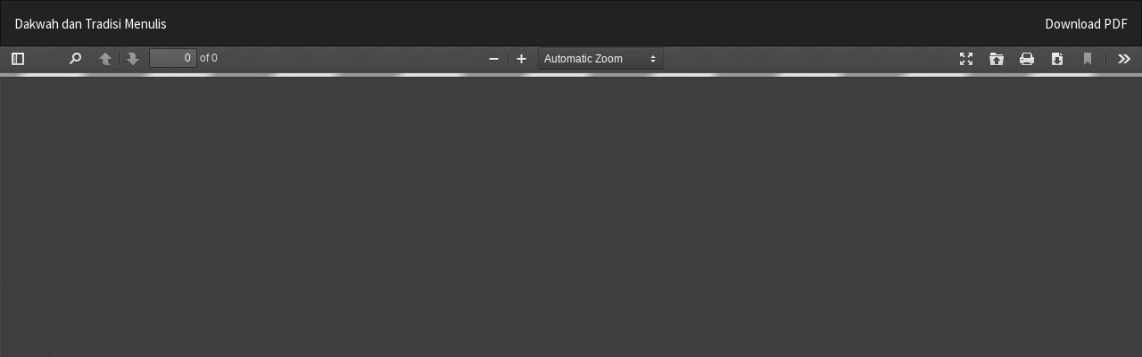

--- FILE ---
content_type: text/html; charset=utf-8
request_url: https://jurnalbimasislam.kemenag.go.id/jbi/article/view/759/189
body_size: 1124
content:
<!DOCTYPE html>
<html lang="en-US" xml:lang="en-US">
<head>
	<meta http-equiv="Content-Type" content="text/html; charset=utf-8" />
	<meta name="viewport" content="width=device-width, initial-scale=1.0">
	<title>View of Dakwah dan Tradisi Menulis</title>

	
<link rel="icon" href="https://jurnalbimasislam.kemenag.go.id/public/journals/1/favicon_en_US.png">
<meta name="generator" content="Open Journal Systems 3.2.1.4">
<link rel="alternate" type="application/atom+xml" href="https://jurnalbimasislam.kemenag.go.id/jbi/gateway/plugin/AnnouncementFeedGatewayPlugin/atom">
<link rel="alternate" type="application/rdf+xml" href="https://jurnalbimasislam.kemenag.go.id/jbi/gateway/plugin/AnnouncementFeedGatewayPlugin/rss">
<link rel="alternate" type="application/rss+xml" href="https://jurnalbimasislam.kemenag.go.id/jbi/gateway/plugin/AnnouncementFeedGatewayPlugin/rss2">
	<link rel="stylesheet" href="https://jurnalbimasislam.kemenag.go.id/jbi/$$$call$$$/page/page/css?name=bootstrapTheme-cosmo" type="text/css" />
	<script src="https://jurnalbimasislam.kemenag.go.id/lib/pkp/lib/vendor/components/jquery/jquery.min.js?v=3.2.1.4" type="text/javascript"></script><script src="https://jurnalbimasislam.kemenag.go.id/lib/pkp/lib/vendor/components/jqueryui/jquery-ui.min.js?v=3.2.1.4" type="text/javascript"></script><script src="https://jurnalbimasislam.kemenag.go.id/lib/pkp/js/lib/jquery/plugins/jquery.tag-it.js?v=3.2.1.4" type="text/javascript"></script><script src="https://jurnalbimasislam.kemenag.go.id/plugins/themes/bootstrap3/bootstrap/js/bootstrap.min.js?v=3.2.1.4" type="text/javascript"></script>
</head>
<body class="pkp_page_article pkp_op_view">

		<header class="header_view">

		<a href="https://jurnalbimasislam.kemenag.go.id/jbi/article/view/759" class="return">
			<span class="pkp_screen_reader">
									Return to Article Details
							</span>
		</a>

		<a href="https://jurnalbimasislam.kemenag.go.id/jbi/article/view/759" class="title">
			Dakwah dan Tradisi Menulis
		</a>

		<a href="https://jurnalbimasislam.kemenag.go.id/jbi/article/download/759/189/2080" class="download" download>
			<span class="label">
				Download
			</span>
			<span class="pkp_screen_reader">
				Download PDF
			</span>
		</a>

	</header>

	<script type="text/javascript">
		// Creating iframe's src in JS instead of Smarty so that EZProxy-using sites can find our domain in $pdfUrl and do their rewrites on it.
		$(document).ready(function() {
			var urlBase = "https://jurnalbimasislam.kemenag.go.id/plugins/generic/pdfJsViewer/pdf.js/web/viewer.html?file=";
			var pdfUrl = "https:\/\/jurnalbimasislam.kemenag.go.id\/jbi\/article\/download\/759\/189\/2080";
			$("#pdfCanvasContainer > iframe").attr("src", urlBase + encodeURIComponent(pdfUrl));
		});
	</script>

	<div id="pdfCanvasContainer" class="galley_view">
				<iframe src="" width="100%" height="100%" style="min-height: 500px;" title="PDF of Dakwah dan Tradisi Menulis: Kajian atas Tarsif Berbahasa Daerah" allowfullscreen webkitallowfullscreen></iframe>
	</div>
	
</body>
</html>
